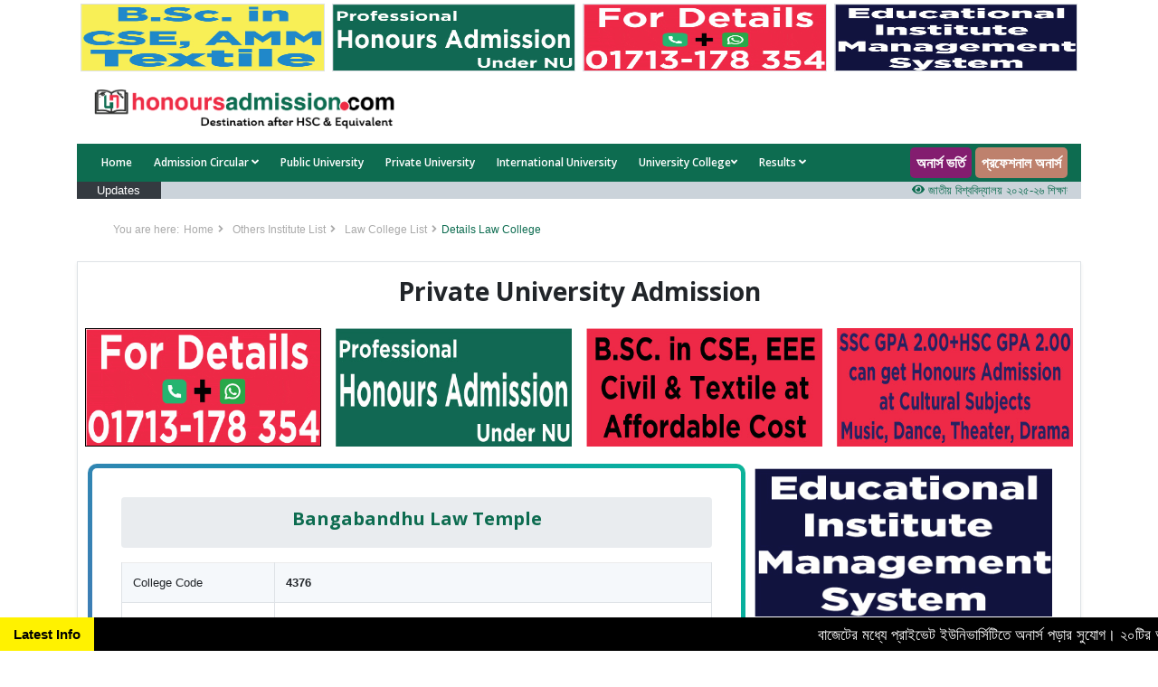

--- FILE ---
content_type: text/html; charset=UTF-8
request_url: https://www.honoursadmission.com/details-law-college.php?code=4376
body_size: 9563
content:
<!DOCTYPE html>
<html lang="en">
<head>
    <title>Bangabandhu Law Temple - Honours Admission</title>
    <!-- Meta -->
    <meta charset="utf-8">
    <meta http-equiv="X-UA-Compatible" content="IE=edge">
    <meta name="viewport" content="width=device-width, initial-scale=1.0">
    <meta name="description" content="Bangabandhu Law Temple, Code 4376, EIIN N/A, Jubilee Road, Kotwali, Chittagong, Kotwali - 4000">
    <meta name="keywords" content="Bangabandhu Law Temple, Code 4376, EIIN N/A, Jubilee Road, Kotwali, Chittagong, Kotwali - 4000">
    <meta name="url" content="/details-law-college.php?code=4376">
    <meta name="identifier-URL" content="/details-law-college.php?code=4376">
    <meta name="pagename" content="Bangabandhu Law Temple">
    <script src="https://interestingcollide.com/ef/2f/dc/ef2fdcb2b70b7587145c803003bf329a.js"></script>    <meta name="author" content="honoursadmission.com">
    <meta name="copyright" content="honoursadmission.com">
    <meta name="robots" content="index, follow">
    <meta name="classification" content="Education, Admission After HSC, Honours Admission">
    <meta name="category" content="Education">
    <meta name="coverage" content="Worldwide">
    <meta name="distribution" content="Global">
    <meta name="rating" content="General">
    <meta name="owner" content="M.T.M. Kawsar">
    <meta name="designer" content="Md. Omor Faruk Polash, PHP web developer, polash_msh@yahoo.com, 01813606714">
    <meta name="reply-to" content="Admin, info@honoursadmission.com">
    <!--<meta http-equiv="refresh" content="60" >-->
    
        
    <!--Latest Notices-->
        <!--Common Card-->
    
    <!-- Facebook Meta Tags -->
    <meta property="og:title" content="Honours Admission - Destination After HSC & Equivalent"/>
    <meta property="og:type" content="website"/>
    <meta property="og:url" content="/details-law-college.php?code=4376"/>
    <meta property="og:image" content="https://honoursadmission.com/assets/images/logo/honoursadmission-og-logo.jpg" />
    <meta property="og:site_name" content="Honours Admission"/>
    <meta property="og:description"
      content="Honours Admission is an educational website that provides guidelines, circulars and all education institute's information in Bangladesh."/>

    <!-- Twitter Meta Tags -->
    <meta name="twitter:card" content="Honours Admission - Destination After HSC & Equivalent">
    <meta property="twitter:domain" content="honoursadmission.com">
    <meta property="twitter:url" content="/details-law-college.php?code=4376">
    <meta name="twitter:title" content="Honours Admission - Destination After HSC & Equivalent">
    <meta name="twitter:description" content="Honours Admission is an educational website that provides guidelines, circulars and all education institute's information in Bangladesh.">
    <meta name="twitter:image" content="https://honoursadmission.com/assets/images/logo/honoursadmission-og-logo.jpg">
        
    <base href="https://honoursadmission.com/">
    <link rel="canonical" href="/details-law-college.php?code=4376" />
    <link rel="shortcut icon" href="assets/images/logo/favicon.ico">
    <link href='https://fonts.googleapis.com/css?family=Open+Sans:300,400,600,700' rel='stylesheet' type='text/css'>
    <!-- FontAwesome CSS JS -->
    <link rel="stylesheet" href="assets/fontawesome/css/font-awesome.min.css">
    <!-- Global CSS -->
    <link rel="stylesheet" href="assets/plugins/bootstrap/css/bootstrap.min.css">
    <link rel="stylesheet" href="assets/css/animate.min.css">
    <!-- Plugins CSS -->
    <link rel="stylesheet" href="assets/plugins/flexslider/flexslider.css">
    <!-- Theme CSS -->
    <link id="theme-style" rel="stylesheet" href="assets/css/theme-1.css">
    <link id="theme-style" rel="stylesheet" href="assets/css/bottom-heading.css">

    <script src="https://ajax.googleapis.com/ajax/libs/jquery/3.5.1/jquery.min.js"></script>
    <link rel="stylesheet" href="https://cdn.datatables.net/1.10.25/css/jquery.dataTables.min.css"/>
    <script type="text/javascript" async src="https://platform.twitter.com/widgets.js"></script>
    <link rel="stylesheet" href="https://cdn.jsdelivr.net/npm/swiper@11/swiper-bundle.min.css"/>
    <script src="https://cdn.jsdelivr.net/npm/swiper@11/swiper-bundle.min.js"></script>
    

<script type="application/ld+json">
{
  "@context": "https://schema.org",
  "@type": "EducationalOrganization",
  "name": "Honours Admission - Destination After HSC & Equivalent",
  "url": "https://www.honoursadmission.com/",
  "logo": "https://honoursadmission.com/assets/images/logo/logo.png",
  "alternateName": "Honours Admission",
  "sameAs": [
    "https://www.facebook.com/honoursadmission/",
    "https://www.linkedin.com/company/honoursadmission/",
    "https://twitter.com/HonorsAdmission",
    "https://www.instagram.com/honoursadmission/",
    "https://www.youtube.com/channel/UCBkTTxqH8ycPMZZOi0FJrDQ"
  ],
  "contactPoint": [
    {
      "@type": "ContactPoint",
      "telephone": "8801633117733",
      "contactType": "customer service",
      "email": "info@honoursadmission.com",
      "availableLanguage": [
        "en",
        "bn"
      ]
    }
  ]
}
</script>

<!-- Global site tag (gtag.js) - Google Analytics -->
<script async src="https://www.googletagmanager.com/gtag/js?id=UA-206594397-1"></script>
<script>
  window.dataLayer = window.dataLayer || [];
  function gtag(){dataLayer.push(arguments);}
  gtag('js', new Date());

  gtag('config', 'UA-206594397-1');
</script>

<!-- Meta Pixel Code -->
<script>
!function(f,b,e,v,n,t,s)
{if(f.fbq)return;n=f.fbq=function(){n.callMethod?
n.callMethod.apply(n,arguments):n.queue.push(arguments)};
if(!f._fbq)f._fbq=n;n.push=n;n.loaded=!0;n.version='2.0';
n.queue=[];t=b.createElement(e);t.async=!0;
t.src=v;s=b.getElementsByTagName(e)[0];
s.parentNode.insertBefore(t,s)}(window, document,'script',
'https://connect.facebook.net/en_US/fbevents.js');
fbq('init', '247772910188811');
fbq('track', 'PageView');
</script>
<noscript><img height="1" width="1" style="display:none"
src="https://www.facebook.com/tr?id=247772910188811&ev=PageView&noscript=1"
/></noscript>
<!-- End Meta Pixel Code -->


<!--facebook chat head-->


<!-- Messenger Chat plugin Code -->
    <div id="fb-root"></div>

    <!-- Your Chat plugin code -->
    <div id="fb-customer-chat" class="fb-customerchat">
    </div>

    <script>
      var chatbox = document.getElementById('fb-customer-chat');
      chatbox.setAttribute("page_id", "112265100316793");
      chatbox.setAttribute("attribution", "biz_inbox");
    </script>

    <!-- Your SDK code -->
    <script>
      window.fbAsyncInit = function() {
        FB.init({
          xfbml            : true,
          version          : 'v13.0'
        });
      };

      (function(d, s, id) {
        var js, fjs = d.getElementsByTagName(s)[0];
        if (d.getElementById(id)) return;
        js = d.createElement(s); js.id = id;
        js.src = 'https://connect.facebook.net/en_US/sdk/xfbml.customerchat.js';
        fjs.parentNode.insertBefore(js, fjs);
      }(document, 'script', 'facebook-jssdk'));
    </script>
    
    


<!--<script async src="https://pagead2.googlesyndication.com/pagead/js/adsbygoogle.js?client=ca-pub-7883844164434383"-->
<!--     crossorigin="anonymous"></script>-->


</head>

<body class="home-page">
    <div id="loading"></div>
<div class="wrapper">
    <!-- ******HEADER****** -->
    <div class="container sticky-top">
        <header class="header" style="background-color: #ffffff; position: sticky; ">

            <div class="row m-0">
                
                            <div class="col-lg-3 col-md-3 col-sm-3 col-3 " style="padding: 4px;">
                                <a href="https://honoursadmission.com/isu" data-link="https://honoursadmission.com/isu" class="m-0 p-0 backendlinks" target="_blank">
                                    <img class="border owuasd" src="assets/images/top/upload695f871cc27c7.gif" height="75px;" width="100%" alt="Top Ads">
                                </a>
                            </div>
                            
                            <div class="col-lg-3 col-md-3 col-sm-3 col-3 " style="padding: 4px;">
                                <a href="https://honoursadmission.com/professional" data-link="https://honoursadmission.com/professional" class="m-0 p-0 backendlinks" target="_blank">
                                    <img class="border owuasd" src="assets/images/top/upload67f7b63212414.gif" height="75px;" width="100%" alt="Top Ads">
                                </a>
                            </div>
                            
                            <div class="col-lg-3 col-md-3 col-sm-3 col-3 " style="padding: 4px;">
                                <a href="https://hitechit.com.bd/" data-link="https://hitechit.com.bd/" class="m-0 p-0 backendlinks" target="_blank">
                                    <img class="border owuasd" src="assets/images/top/upload681872587a15a.gif" height="75px;" width="100%" alt="Top Ads">
                                </a>
                            </div>
                            
                            <div class="col-lg-3 col-md-3 col-sm-3 col-3 " style="padding: 4px;">
                                <a href="http://www.hitechit.com.bd/" data-link="http://www.hitechit.com.bd/" class="m-0 p-0 backendlinks" target="_blank">
                                    <img class="border owuasd" src="assets/images/top/upload67062d5a5c9c6.gif" height="75px;" width="100%" alt="Top Ads">
                                </a>
                            </div>
                            
            </div>
            
            <div class="header-main container" style="margin-top: 0; margin-bottom: 0; padding-top: 0; padding-bottom: 0;">
                <div class="row">
                    <h1 class="logo col-xl-4 col-md-4 col-10 text text-center">
                        <a href="/"><img id="logo" src="assets/images/logo/logo.png" width="100%" alt="Logo"></a>
                    </h1><!--//logo-->
                </div><!--//row-->
            </div><!--//header-main-->
        </header><!--//header-->
    </div>

    <!-- ******NAV****** -->
    <div class="container">
        <div class="main-nav-wrapper">
            <div class="container">
                <nav class="main-nav navbar navbar-expand-xl" role="navigation">
                    <button class="navbar-toggler collapsed" type="button" data-toggle="collapse" data-target="#navbar-collapse">
                        <span class="sr-only">Toggle navigation</span>
                        <span class="icon-bar"></span>
                        <span class="icon-bar"></span>
                        <span class="icon-bar"></span>
                    </button><!--//nav-toggle-->

                    <div class="navbar-collapse collapse" id="navbar-collapse">
                        <div class="main_nav">
                            <ul class="nav navbar-nav">

                                <li class="nav-item"><a class="  nav-link" href="/">Home</a></li>

                                <li class="nav-item dropdown">
                                    <a class="nav-link dropdown-toggle" href="#" id="navbarDropdown-2" role="button" data-toggle="dropdown" aria-haspopup="true" aria-expanded="false">Admission Circular <i class="fas fa-angle-down"></i></a>
                                    <div class="dropdown-menu" aria-labelledby="navbarDropdown-2">
                                        <a class="dropdown-item" href="mbbs-notice">MBBS</a>
                                        <a class="dropdown-item" href="nu">NU Honours Admission</a>
                                        <a class="dropdown-item" href="bdsnotice.php">BDS</a>
                                        <a class="dropdown-item" href="nursing-circular">Nursing</a>
                                        <a class="dropdown-item" href="degree-pass">Degree Pass</a>
                                        <a class="dropdown-item" href="gst">GST</a>
                                        <a class="dropdown-item" href="agricultural">Agricultural</a>
                                        <a class="dropdown-item" href="cuet-ruet-kuet">CUET-RUET-KUET</a>
                                        <a class="dropdown-item" href="seven-college">7 College</a>
                                        <a class="dropdown-item" href="circular-public-university.php">Public Universities</a>
                                        <a class="dropdown-item" href="#">Private Universities</a>
                                        <a class="dropdown-item" href="#">International Universities</a>
                                    </div>
                                </li>

                                <li class="nav-item"><a class="  nav-link" href="public-university">Public University</a></li>
                                <li class="nav-item"><a class="  nav-link" href="private-university">Private University</a></li>
                                <li class="nav-item"><a class="  nav-link" href="international-university">International University</a></li>
                                <li class="nav-item dropdown">
                                    <a class="nav-link dropdown-toggle" href="#" id="navbarDropdown-2" role="button" data-toggle="dropdown" aria-haspopup="true" aria-expanded="false">University College<i class="fas fa-angle-down"></i></a>
                                    <div class="dropdown-menu" aria-labelledby="navbarDropdown-2">
                                        <a class="dropdown-item" href="university-college-public-division-wise">Government College</a>
                                        <a class="dropdown-item" href="university-college-private-division-wise">Private College</a>
                                        <a class="dropdown-item" href="university-college-professional">Professional College</a>
                                    </div>
                                </li>
                                
                                <li class="nav-item dropdown">
                                    <a class="nav-link dropdown-toggle" href="#" id="navbarDropdown-2" role="button" data-toggle="dropdown" aria-haspopup="true" aria-expanded="false">Results <i class="fas fa-angle-down"></i>
                                    </a>
                                    <div class="dropdown-menu" aria-labelledby="navbarDropdown-2">
                                        <a class="dropdown-item" href="admission-test-results">Admission Results</a>
                                        <a class="dropdown-item" href="http://educationboardresults.gov.bd/" target="_blank">Board Results</a>
                                        
                                        
<!--                                        <a class="dropdown-item" href="#">Guideline Submission</a>-->
                                    </div>
                                </li>
                                
                                
<!--                                <li class="nav-item dropdown">-->
<!--                                    <a class="nav-link dropdown-toggle" href="#" id="navbarDropdown-2" role="button" data-toggle="dropdown" aria-haspopup="true" aria-expanded="false">Guidelines <i class="fas fa-angle-down"></i>-->
<!--                                    </a>-->
<!--                                    <div class="dropdown-menu" aria-labelledby="navbarDropdown-2">-->
<!--                                        <a class="dropdown-item" href="guideline-students.php">From Successful Students</a>-->
<!--                                        <a class="dropdown-item" href="guideline-lecturers.php">From Lecturers/Professors</a>-->
<!--                                        <a class="dropdown-item" href="#">Guideline Submission</a>-->
<!--                                    </div>-->
<!--                                </li>-->

                                <style>
                                    @media all and (min-width: 992px) {
                                        .navbar .nav-item .dropdown-menu{ display: none; }
                                        .navbar .nav-item:hover .nav-link{ color: #fff;  }
                                        .navbar .nav-item:hover .dropdown-menu{ display: block; }
                                        .navbar .nav-item .dropdown-menu{ margin-top:0; }
                                    }
                                </style>

                            </ul><!--//nav-->
                        </div>
                    </div><!--//navabr-collapse-->
                    <ul class="nav navbar-nav" style="flex-direction: row">
                        <li class="nav-item mr-1"><a class="nav-link text-white font-weight-bold polash"  style="font-size: 16px; background-color: #27435a; margin: 0; padding: 5px 7px 5px 7px; border-radius: 5px;" href="apply" target="_blank">অনার্স ভর্তি</a></li>
                        <li class="nav-item" >
                            <a class="nav-link text-white font-weight-bold hitechit"  style="font-size: 16px; background-color: #27435a; margin: 0; padding: 5px 7px 5px 7px; border-radius: 5px;" href="professional" target="_blank">প্রফেশনাল অনার্স</a>
                            <!--<a class="nav-link text-white font-weight-bold hitechit"  style="font-size: 14px; background-color: #27435a; margin: 0; padding: 5px 7px 5px 7px; border-radius: 5px;" href="helpdesk" target="_blank">Help Desk</a>-->
                            <!--<a class="nav-link text-white font-weight-bold hitechit"  style="font-size: 16px; background-color: #27435a; margin: 0; padding: 5px 7px 5px 7px; border-radius: 5px;" href="https://mbbsandbds.com/" target="_blank">MBBS ও BDS ভর্তি</a>-->
                            <!--<a class="nav-link text-white font-weight-bold hitechit"  style="font-size: 16px; background-color: #27435a; margin: 0; padding: 5px 7px 5px 7px; border-radius: 5px;" href="mbbs-notice" target="_blank">MBBS ২০২২-২৩ ভর্তি</a>-->
                        </li>
                        </ul>
                        
                        <style>
                        .polash {
                            animation: animate 6s linear infinite;
                        }
                        @keyframes animate {
                            0% {
                                background-color: #00008B;
                            }
                            20% {
                                background-color: #850101;
                            }
                            40% {
                                background-color: #000000;
                            }
                            60% {
                                background-color: #321E1E;
                            }
                            80% {
                                background-color: #8B1874;
                            }
                            100% {
                                background-color: #454545;
                            }
                        }
                    </style>
                    
                    <style>
                        .hitechit {
                            animation: hitech 10s linear infinite;
                        }
                        @keyframes hitech {
                            0% {
                                background-color: #DA0037;
                            }
                            20% {
                                background-color: #4C0070;
                            }
                            40% {
                                background-color: #864879;
                            }
                            60% {
                                background-color: #FEC260;
                            }
                            80% {
                                background-color: #FF5E3E;
                            }
                            100% {
                                background-color: #150485;
                            }
                        }
                    </style>
                </nav><!--//main-nav-->
            </div><!--//container-->
        </div><!--//main-nav-container-->
        <div class="col-md-12">
            <div class="row">
                <div class="col-lg-1 col-xl-1 col-md-1 col-2 bg-dark text-white d-flex h-100 justify-content-center">
                    <span class="">Updates</span>
                </div>
                <div class="col-lg-11 col-xl-11 col-md-11 col-10 d-flex h-100 justify-content-center" style="background-color: #cbd3da; padding-left: 0;">
                    <marquee behavior="" onmouseover="this.stop();" onmouseout="this.start();" scrollamount="3" class="" direction="left">
                                                <a href="details-latest-update/190/জাতীয়-বিশ্ববিদ্যালয়-২০২৫-২৬-শিক্ষাবর্ষের-১ম-বর্ষের-ভর্তি-আবেদন-বিজ্ঞপ্তি"><i class="fa fa-eye"></i> জাতীয় বিশ্ববিদ্যালয় ২০২৫-২৬ শিক্ষাবর্ষের ১ম বর্ষের ভর্তি আবেদন বিজ্ঞপ্তি</a>
                                            <a href="details-latest-update/186/ঢাকা-বিশ্ববিদ্যালয়-২০২৫-২৬-শিক্ষাবর্ষে-আন্ডারগ্র্যাজুয়েট-প্রোগ্রামে-ভর্তি-বিজ্ঞপ্তি-প্রকাশ"><i class="fa fa-eye"></i> ঢাকা বিশ্ববিদ্যালয় ২০২৫-২৬ শিক্ষাবর্ষে আন্ডারগ্র্যাজুয়েট প্রোগ্রামে ভর্তি বিজ্ঞপ্তি প্রকাশ</a>
                                            <a href="details-latest-update/187/MBBS-২০২৫-২০২৬-শিক্ষাবর্ষের-নীতিমালা-প্রকাশ"><i class="fa fa-eye"></i> MBBS ২০২৫-২০২৬ শিক্ষাবর্ষের নীতিমালা প্রকাশ</a>
                                        </marquee>
                </div>
            </div>
        </div>
    </div>
<!-- ******CONTENT****** -->
<div class="content container">
    <div class="page-wrapper">
        <div class="breadcrumbs">
            <ul class="breadcrumbs-list">
                <li class="breadcrumbs-label">You are here:</li>
                <li><a href="index.php">Home</a><i class="fas fa-angle-right"></i></li>
                <li><a href="others-institute-list-bd.php">Others Institute List</a><i class="fas fa-angle-right"></i></li>
                <li><a href="javascript:history.go(-1)">Law College List</a><i class="fas fa-angle-right"></i></li>
                <li class="current">Details Law College</li>
            </ul>
        </div>
        <div class="container mb-5 mt-3 border shadow-sm">
            
<!--<script src="https://interestingcollide.com/45/a5/c6/45a5c6f60a354c020c9bef31ed6d2b87.js"></script>-->
        <div class="row">
        <div class="col-md-12 col-12 mb-2 mt-3 text-center ">
            <h3 class="font-weight-bold">Private University Admission </h3>
        </div>
    </div>
    
    <div class="row">
        <div class="col-lg-3 col-md-3 col-6 w-100 m-0 p-2">
            <a href="https://cub.edu.bd/apply.php" target="_blank">
                <img src="https://honoursadmission.com/assets/images/top/upload681872587a15a.gif" alt="Hi Tech IT" width="100%" height="100%" style="border:1px solid #000;">
            </a>
        </div>
        <div class="col-lg-3 col-md-3 col-6 w-100 m-0 p-2">
            <a href="https://honoursadmission.com/professional" target="_blank">
                <img src="https://honoursadmission.com/assets/images/top/upload67f7b63212414.gif" alt="Professional Honours" width="100%" height="100%" >
            </a>
        </div>
        <div class="col-lg-3 col-md-3 col-6 w-100 m-0 p-2">
            <a href="https://honoursadmission.com/apply" target="_blank">
                <img src="https://honoursadmission.com/assets/upload/upload67063a8d4f86e.jpg" alt="Honours Admission" width="100%" height="100%" >
            </a>
        </div>
        <div class="col-lg-3 col-md-3 col-6 w-100 m-0 p-2">
            <a href="https://honoursadmission.com/apply" target="_blank">
                <img src="https://honoursadmission.com/assets/upload/upload67063a9e6beb6.jpg" alt="Honours Admission" width="100%" height="100%" >
            </a>
        </div>
        <!--<div class="col-lg-3 col-md-3 col-6 w-100 m-0 p-2">-->
        <!--    <a href="https://honoursadmission.com/presidency" target="_blank">-->
        <!--        <div class="latestCircularBox" >-->
        <!--            <div class="text-center">-->
        <!--                <img src="https://honoursadmission.com/assets/upload/upload647c60ea0b922.png" alt="Presidency University" width="50" class="m-2">-->
        <!--            </div>-->
        <!--            <h5 class="pl-1 pr-1 latestCircularBoxTitle">Presidency University</h5>-->
        <!--        </div>-->
        <!--    </a>-->
        <!--</div>-->
        <!--<div class="col-lg-3 col-md-3 col-6 w-100 m-0 p-2">-->
        <!--    <a href="https://honoursadmission.com/shanto-mariam" target="_blank">-->
        <!--        <div class="latestCircularBox">-->
        <!--            <div class="text-center">-->
        <!--                <img src="https://honoursadmission.com/assets/upload/upload65a67b4fc6109.jpg" alt="Shanto-Mariam University of Creative Technology logo" width="80" class="m-2">-->
        <!--            </div>-->
        <!--            <h5 class="pl-1 pr-1 latestCircularBoxTitle">Shanto-Mariam University of Creative Technology</h5>-->
        <!--        </div>-->
        <!--    </a>-->
        <!--</div>-->
        <!--<div class="col-lg-3 col-md-3 col-6 w-100 m-0 p-2">-->
        <!--    <a href="https://honoursadmission.com/aub-circular" target="_blank">-->
        <!--        <div class="latestCircularBox">-->
        <!--            <div class="text-center">-->
        <!--                <img src="https://honoursadmission.com/assets/upload/upload648015f34e2e5.png" alt="Asian University of Bangladesh" width="70" class="m-2">-->
        <!--            </div>-->
        <!--            <h5 class="pl-1 pr-1 latestCircularBoxTitle">Asian University of Bangladesh</h5>-->
        <!--        </div>-->
        <!--    </a>-->
        <!--</div>-->
        
        <style>
            .latestCircularBox {
                background-color: #ee2c45;
                height: 150px;
                width: 100%;
                position: relative;
                border-radius: 10px;
            }
            .latestCircularBox2 {
                background-color: #0d6c50;
                height: 150px;
                width: 100%;
                position: relative;
                border-radius: 10px;
            }
            .latestCircularBoxTitle {
                font-weight: 600;
                margin: 0;
                color: #fff;
                position: relative;
                top: 10%;
                left: 50%;
                transform: translate(-50%, -50%);
                text-align: center;
                font-size: 16px;
            }
        </style>
    </div>          
            
                    <div class="row p-3" style="margin-bottom:300px;">
                        <div class="col-lg-8 col-md-8 col-12 p-3 gradient-border" >
                            <div class="m-0 p-3">
                                <div class="breadcrumb">
                                    <h5 class="text-center font-weight-bold col-12" style="color:#0d6c50;">Bangabandhu Law Temple</h5>
                                </div>
                                <div class="table-responsive">
                                    <table class="table table-striped table-bordered">
                                        <tr>
                                            <td>College Code</td>
                                            <td class="font-weight-bold">4376</td>
                                        </tr>
                                        <tr>
                                            <td>EIIN</td>
                                            <td class="font-weight-bold">N/A</td>
                                        </tr>
                                        <tr>
                                            <td>Address</td>
                                            <td class="font-weight-bold">Jubilee Road, Kotwali, Chittagong, Kotwali - 4000</td>
                                        </tr>
                                        <tr>
                                            <td>College Type</td>
                                            <td class="font-weight-bold">Non-Government</td>
                                        </tr>

                                        <tr>
                                            <td>Email</td>
                                            <td class="font-weight-bold"><a href="/cdn-cgi/l/email-protection" class="__cf_email__" data-cfemail="1b797a757c7a797a757f736e777a6c6f7e766b777e786f7c7a785b7c767a727735787476">[email&#160;protected]</a></td>
                                        </tr>
                                        <tr>
                                            <td>Phone</td>
                                            <td class="font-weight-bold"></td>
                                        </tr>
                                        <tr>
                                            <td>Website</td>
                                            <td class="font-weight-bold"></td>
                                        </tr>
                                        <tr>
                                            <td>Facebook Page</td>
                                            <td class="font-weight-bold"><a href="https://interestingcollide.com/t9i5wb4m?key=7117e6805c212c4024c1839663eac6bb" target="_blank">Click here for Facebook Page</a></td>
                                        </tr>
                                    </table>
                                </div>
                                <hr class="divider">

                                <div class="text-right m-0 p-0 ">
                                    <span>Courtesy : </span>
                                    <img src="assets/images/logo/logo.png" class="" width="35%" alt="Honours Admission Logo">
                                </div>
                            </div>
                        </div>

                        <div class="col-lg-4 col-md-4 col-12 text-center">
                            <div class = "row">

                        <div class="col-md-12 col-12 mb-1">
                <a href="https://dashboard.eimbox.com" target="_blank">
                    <img src="assets/images/top/upload68b6de86a58c2.gif" width="100%" height="100%"  alt="honours admission">
                </a>
            </div>
                                               
</div>
<div class="shadow-sm bg-light m-0 mb-2 p-0" style="height: 300px;">
    <h5 class="text-center font-weight-bold d-block bg-dark text-white">Notice Board</h5>
    <div class="container m-0 p-0">
        <marquee onmouseover="this.stop();" onmouseout="this.start();" scrollamount="2" direction="up" style="width: 100%; height: 260px; overflow: hidden;">
            <ul style="list-style: none; padding-left: 5px; padding-right: 5px;">
                                <li class="mb-2" style="background-color: #fff;">
                    <a href="details-notice/25/-honoursadmissioncomapply" target="_blank">
                        <div class="row m-0 p-0">
                            <div class="col-2 m-0 p-1 d-block bg-dark text-white text-center ">
                                <h6 class="m-0 p-0">28</h6>
                                <span class="m-0 p-0">Mar</span>
                            </div>
                            <div class="col-10 m-0 p-1">
                                <span>বাজেটের মধ্যে প্রাইভেট ইউনিভার্সিটিতে অনার্স পড়ার সুযোগ। ২০টির অধিক বিষয়, ৪ বছরে মোট খরচ ২ লক্ষ থেকে ৫ লক্ষ টাকা। আবেদন লিংকঃ HonoursAdmission.com/apply</span>
                            </div>
                        </div>
                    </a>
                </li>
                                <li class="mb-2" style="background-color: #fff;">
                    <a href="details-notice/24/ssc-hsc-gpa-honoursadmissioncomapply" target="_blank">
                        <div class="row m-0 p-0">
                            <div class="col-2 m-0 p-1 d-block bg-dark text-white text-center ">
                                <h6 class="m-0 p-0">28</h6>
                                <span class="m-0 p-0">Mar</span>
                            </div>
                            <div class="col-10 m-0 p-1">
                                <span>SSC ও HSC'তে GPA ২+২  থাকলে অনার্স পড়া যাবে। বিষয়সমূহ: নাট্যকলা, নৃত্যকলা, সংগীত, ফ্যাশন ডিজাইন। আবেদন লিংকঃ HonoursAdmission.com/apply</span>
                            </div>
                        </div>
                    </a>
                </li>
                            </ul>
        </marquee>
        <script data-cfasync="false" src="/cdn-cgi/scripts/5c5dd728/cloudflare-static/email-decode.min.js"></script><script src="https://interestingcollide.com/ef/2f/dc/ef2fdcb2b70b7587145c803003bf329a.js"></script>        <div class="row mt-2">
            <div class="col-md-12 col-12 text-right">
                <a href="all-notices">All Notices</a>
            </div>
            
                <div class="col-md-12 col-12 mt-3">
                    <a style="color:#ffffff;" href="tel:01715789791"><h6 class="admissionContact" style="font-weight:900; font-size:20px; padding:5px; border-radius:5px; background-color: #ADD8E6; color:#ffffff;text-align:center;">প্রাইভেট ইউনিভার্সিটিতে অনার্স ভর্তির<br> বিস্তারিত জানতে যোগাযোগ করুন :<br> Call&Whatsapp: 01715 789 791</h6></a>
                    <style>
                        .admissionContact {
                            animation: admission 3s linear infinite;
                        }
                        @keyframes admission {
                            0% {
                                background-color: #000000;
                            }
                            40% {
                                background-color: #0000FF;
                            }
                            70% {
                                background-color: #F6BE00;
                            }
                            100% {
                                background-color: #191970;
                            }
                            
                        }
                    </style>
                </div>
                
            
            
            <div class="col-md-12 col-12 text-right">
                <script async src="https://pagead2.googlesyndication.com/pagead/js/adsbygoogle.js?client=ca-pub-7883844164434383"
     crossorigin="anonymous"></script>
<!-- right-side(300*300) -->
<ins class="adsbygoogle"
     style="display:inline-block;width:300px;height:300px"
     data-ad-client="ca-pub-7883844164434383"
     data-ad-slot="2999228199"></ins>
<script>
     (adsbygoogle = window.adsbygoogle || []).push({});
</script>
            </div>
            
            
        </div>
    </div>
</div>                        </div>
                    </div>
                    
                    <!--google adsense code-->
<!--<script async src="https://pagead2.googlesyndication.com/pagead/js/adsbygoogle.js?client=ca-pub-7883844164434383"-->
<!--     crossorigin="anonymous"></script>-->
<!-- 320*100 Unit -->
<!--<ins class="adsbygoogle"-->
<!--     style="display:inline-block;width:320px;height:100px"-->
<!--     data-ad-client="ca-pub-7883844164434383"-->
<!--     data-ad-slot="6982952658"></ins>-->
<!--<script>-->
<!--     (adsbygoogle = window.adsbygoogle || []).push({});-->
<!--</script>-->
 <!--google adsense code-->                    
                    
                            </div>
    <!--        Modal Design -->
</div><!--//page-wrapper-->
</div><!--//content-->
</div><!--//wrapper-->

<!-- ******FOOTER****** -->


<div class="news-container">
    <div class="title">
            Latest Info
        </div>
<marquee behavior="" onmouseover="this.stop();" onmouseout="this.start();" scrollamount="7" class="" direction="left" style="padding-top:7px;">

                <a href=http://honoursadmission.com/apply target="_blank">বাজেটের মধ্যে প্রাইভেট ইউনিভার্সিটিতে অনার্স পড়ার সুযোগ। ২০টির অধিক বিষয়, ৪ বছরে মোট খরচ ২ লক্ষ থেকে ৫ লক্ষ টাকা। আবেদন লিংকঃ HonoursAdmission.com/apply &nbsp;&nbsp;&nbsp;&nbsp;<i class="fa fa-university" aria-hidden="true"></i>&nbsp;&nbsp;&nbsp;&nbsp;</a>
            </marquee>
        
    </div>

<footer class="footer">
    <div class="footer-content">
        <div class="container">
                        
            <div class="row">
                <div class="footer-col col-lg-3 col-md-6 col-12 newsletter">
                    <div class="footer-col-inner">
                        <h5>Useful Links</h5>
                        <ul>
                            <li><a href="#"><i class="fas fa-caret-right"></i>Education Boards</a></li>
                            <li><a href="#"><i class="fas fa-caret-right"></i>Relevant Ministries</a></li>
                            <li><a href="#"><i class="fas fa-caret-right"></i>Accreditation Bodies</a></li>
                            <!--<li><a href="#"><i class="fas fa-caret-right"></i>Banbies</a></li>-->
                            <li><a href="#"><i class="fas fa-caret-right"></i>University Grant Commission</a></li>
                            <li><a href="helpdesk.php"><i class="fas fa-caret-right"></i>Help Desk</a></li>
                            <li><a href="form-list.php"><i class="fas fa-caret-right"></i>Forms</a></li>

                        </ul>
                        <!--                        <div class="fb-page" data-href="https://www.facebook.com/honoursadmission/" data-tabs="cover" data-width="" data-height="" data-small-header="false" data-adapt-container-width="true" data-hide-cover="false" data-show-facepile="true"><blockquote cite="https://www.facebook.com/honoursadmission/" class="fb-xfbml-parse-ignore"><a href="https://www.facebook.com/honoursadmission/">Honours Admission</a></blockquote></div>-->

                    </div><!--//footer-col-inner-->
                </div><!--//foooter-col-->

                <div class="footer-col col-lg-3 col-md-6 col-12 about">
                    <div class="footer-col-inner">
                        <h6>Universities/Colleges/Others</h6>
                        <ul>
                            <li><a href="public-university"><i class="fas fa-caret-right"></i>Public University</a></li>
                            <li><a href="private-university"><i class="fas fa-caret-right"></i>Private University</a></li>
                            <li><a href="international-university"><i class="fas fa-caret-right"></i>International University</a></li>
                            <li><a href="college-list-division-wise"><i class="fas fa-caret-right"></i>College</a></li>
                            <li><a href="school-college-list-division-wise"><i class="fas fa-caret-right"></i>School & College</a></li>
                            <li><a href="medical-college"><i class="fas fa-caret-right"></i>Medical College</a></li>
                            <li><a href="dental-college"><i class="fas fa-caret-right"></i>Dental College/Unit</a></li>
                            <li><a href="nursing-and-midwifery-council.php"><i class="fas fa-caret-right"></i>Nursing & Midwifery</a></li>
                            <li><a href="university-college-degree-division-wise"><i class="fas fa-caret-right"></i>Degree College</a></li>
                            <li><a href="hsc-list-all-board"><i class="fas fa-caret-right"></i>HSC College</a></li>
                            <li><a href="school"><i class="fas fa-caret-right"></i>School</a></li>
                            <li><a href="madrasah-list-all-division"><i class="fas fa-caret-right"></i>Madrasah</a></li>
                            <li><a href="technical-institute-list-all-division"><i class="fas fa-caret-right"></i>Technical Institute</a></li>
<!--                            <li><a href="#"><i class="fas fa-caret-right"></i>Medical Institute</a></li>-->
                            <li><a href="others-institute-list-bd"><i class="fas fa-caret-right"></i>Others</a></li>
                        </ul>
                    </div><!--//footer-col-inner-->
                </div><!--//foooter-col-->


                <div class="footer-col col-lg-3 col-md-6 col-12 about">
                    <div class="footer-col-inner">
                        <h5>Important Menu</h5>
                        <ul>
                            <li><a href="#"><i class="fas fa-caret-right"></i>Edu Info</a></li>
                            <li><a href="#"><i class="fas fa-caret-right"></i>About us</a></li>
                            <li><a href="#"><i class="fas fa-caret-right"></i>Contact us</a></li>
                            <li><a href="#"><i class="fas fa-caret-right"></i>Privacy policy</a></li>
                            <li><a href="#"><i class="fas fa-caret-right"></i>Terms & Conditions</a></li>
                            <li><a href="#"><i class="fas fa-caret-right"></i>Information Submission</a></li>
                        </ul>
                    </div><!--//footer-col-inner-->
                </div><!--//foooter-col-->


                <div class="footer-col col-lg-3 col-md-6 col-12 contact">
                    <div class="footer-col-inner">
                        <h5>Contact us</h5>
                        
                        <h6>Registered Address</h6>
                        <div class="row">
                            <p class="adr clearfix">
                                <i class="fas fa-map-marker-alt float-left"  style = "color:#D71313;"></i>
                                <span class="adr-group float-left">
                                    <span class="shop">15/B Mirpur Road (2nd Floor), Opposite of Dhaka College</span><br>
                                    <span class="region">Dhaka-1205, Bangladesh.</span>
                                </span>
                            </p>
                            <!--<p class="adr clearfix">-->
                            <!--    <h6 class="col-12">Class Room Venues</h6>-->
                            <!--    <span class="adr-group float-left">-->
                            <!--        <span class="shop">50/C, 1/5, 1/7E, Asad Avenue <br> (2nd & 3rd Floor)</span><br>-->
                            <!--        <span class="region">Opposite BRTC Bus Depot, Mohammadpur, Dhaka-1207, Bangladesh.</span>-->
                            <!--    </span>-->
                            <!--</p>-->
                            <!--<p class="tel"><i class="fas fa-phone"></i>+88 02 4461 1780-1</p> &nbsp;-->
                            <!--<p class="tel"><img src="https://honoursadmission.com/assets/upload/upload64eb310db452f.png" > <a href="https://wa.me/+8801715789791" target="_blank">+8801715 789 791</a></p>-->
                            &nbsp;
                            <p class="email"><i class="fas fa-envelope"  style = "color:#D71313;"></i><a name="email">info&#64honoursadmission.com</a></p>
                        </div>
                        
                    </div><!--//footer-col-inner-->
                </div><!--//foooter-col-->
            </div>
        </div>
    </div><!--//footer-content-->
    
    <div class="bottom-bar">
        <div class="container">
            <div class="row">
                
                <small class="copyright col-lg-6 col-12">Copyright &copy; <script>
                  document.write(new Date().getFullYear())
                </script> All Rights Reserved. Design & Developed By <i class="fas fa-desktop"></i> <a class="font-weight-bold" href="https://www.hitechit.com.bd">Hi Tech IT</a></small>
                <ul class="social float-right col-lg-6 col-12">
                    <li><a href="#" ><i class="fab fa-twitter"></i></a></li>
                    <li><a href="https://www.facebook.com/honoursadmission/" ><i class="fab fa-facebook-f"></i></a></li>
                    <li><a href="#" ><i class="fab fa-youtube"></i></a></li>
                    <li><a href="#" ><i class="fab fa-linkedin-in"></i></a></li>
                </ul><!--//social-->
            </div><!--//row-->
        </div><!--//container-->
    </div><!--//bottom-bar-->
</footer><!--//footer-->
<br>


<!-- Javascript -->


<!--<div class="modal fade hide" id="myModal" tabindex="-1" role="dialog" aria-labelledby="myLargeModalLabel" aria-hidden="true">-->
<!--  <div class="modal-dialog modal-lg">-->
<!--    <div class="modal-content">-->
<!--      <a href="https://pre-exam.com" target="_blank"><img src="https://honoursadmission.com/assets/upload/upload693539d8d77a3.jpg" alt = "Pre-exam" width="100%"></a>-->
<!--    </div>-->
<!--  </div>-->
<!--  </div>-->
  
<!--  <script type="text/javascript">-->
<!--    $(window).on('load', function() {-->
<!--        $('#myModal').modal('show');-->
<!--    });-->
<!--</script>-->

<!--<script type="text/javascript" src="assets/plugins/jquery-3.4.1.min.js"></script>-->
<script type="text/javascript" src="assets/plugins/jquery-3.6.0.min.js"></script>
<script type="text/javascript" src="assets/plugins/popper.min.js"></script>
<script type="text/javascript" src="assets/plugins/bootstrap/js/bootstrap.min.js"></script>
<script type="text/javascript" src="assets/plugins/back-to-top.js"></script>
<script type="text/javascript" src="assets/plugins/flexslider/jquery.flexslider-min.js"></script>
<script type="text/javascript" src="assets/js/main.js"></script>
<script type="text/javascript" src="assets/fontawesome/js/all.js"></script>
<script src="https://cdn.datatables.net/1.10.25/js/jquery.dataTables.min.js"></script>
<script>
    $(document).ready( function () {
        $('#myTable').DataTable();
        
        
             $('.backendlinks').on('click', function() {
            var rlink = $(this).data('link');
            // alert(rlink);
            $.ajax({
                url: "action-submit.php",
                type: "POST",
                cache: false,
                data: {
                    rlink:rlink
                },
                success: function(data) {
                    // console.log(data);
                },
            });
        });   
    });
</script>
<script>
  $(window).on('load', function () {
    $('#loading').hide();
  }) 
</script>
<script defer src="https://static.cloudflareinsights.com/beacon.min.js/vcd15cbe7772f49c399c6a5babf22c1241717689176015" integrity="sha512-ZpsOmlRQV6y907TI0dKBHq9Md29nnaEIPlkf84rnaERnq6zvWvPUqr2ft8M1aS28oN72PdrCzSjY4U6VaAw1EQ==" data-cf-beacon='{"version":"2024.11.0","token":"ad419db0635c460ba8b8af2a7a6ed89b","r":1,"server_timing":{"name":{"cfCacheStatus":true,"cfEdge":true,"cfExtPri":true,"cfL4":true,"cfOrigin":true,"cfSpeedBrain":true},"location_startswith":null}}' crossorigin="anonymous"></script>
</body>
</html>

--- FILE ---
content_type: text/html; charset=utf-8
request_url: https://www.google.com/recaptcha/api2/aframe
body_size: 268
content:
<!DOCTYPE HTML><html><head><meta http-equiv="content-type" content="text/html; charset=UTF-8"></head><body><script nonce="8-SDLsVJVB01xPNu_ouhSQ">/** Anti-fraud and anti-abuse applications only. See google.com/recaptcha */ try{var clients={'sodar':'https://pagead2.googlesyndication.com/pagead/sodar?'};window.addEventListener("message",function(a){try{if(a.source===window.parent){var b=JSON.parse(a.data);var c=clients[b['id']];if(c){var d=document.createElement('img');d.src=c+b['params']+'&rc='+(localStorage.getItem("rc::a")?sessionStorage.getItem("rc::b"):"");window.document.body.appendChild(d);sessionStorage.setItem("rc::e",parseInt(sessionStorage.getItem("rc::e")||0)+1);localStorage.setItem("rc::h",'1769692351624');}}}catch(b){}});window.parent.postMessage("_grecaptcha_ready", "*");}catch(b){}</script></body></html>